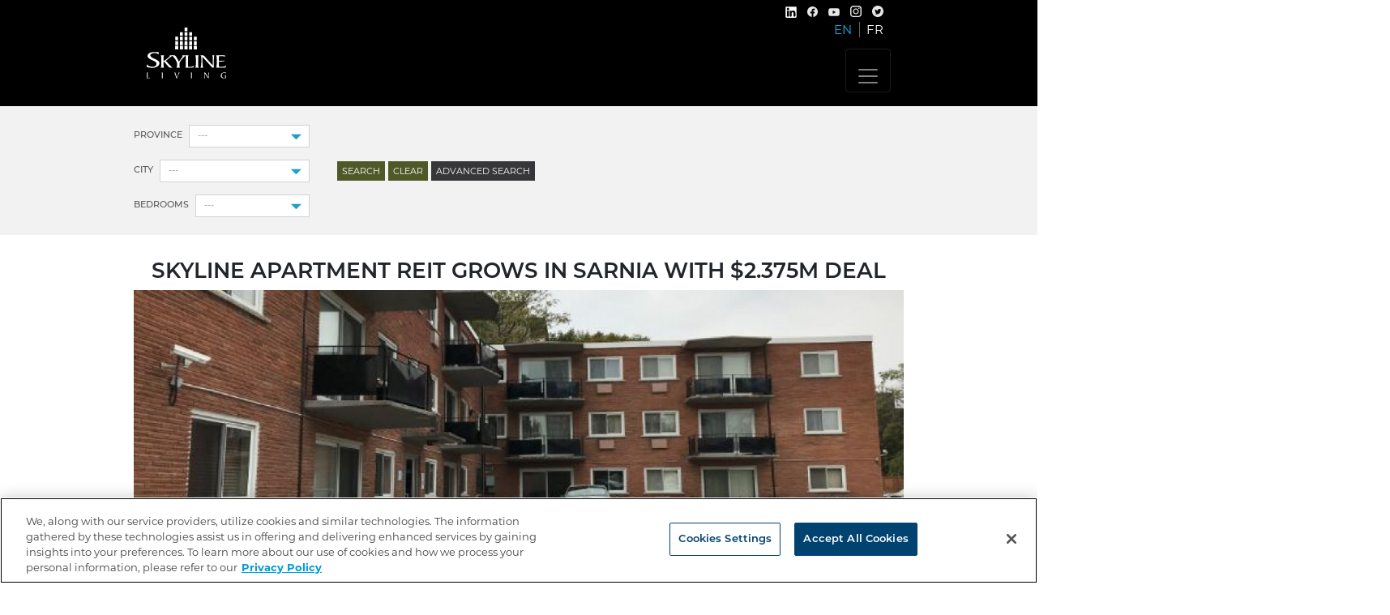

--- FILE ---
content_type: text/html; charset=utf-8
request_url: https://www.skylineliving.ca/en/about/news/skyline-apartment-reit-grows-in-sarnia-with-2-375m-deal/
body_size: 8880
content:
<!DOCTYPE html>
<html lang="en-CA">
<head>
<!--OneTrust Cookies Consent Notice start for skylineliving.ca-->
<script type="text/javascript" src="https://cdn.cookielaw.org/consent/0191be78-d1a7-7428-bb45-928215c091ed/OtAutoBlock.js" ></script>
<script src="https://cdn.cookielaw.org/scripttemplates/otSDKStub.js"  type="text/javascript" charset="UTF-8" data-domain-script="0191be78-d1a7-7428-bb45-928215c091ed" ></script>
<script type="text/javascript">
function OptanonWrapper() { }
</script> 
<!--OneTrust Cookies Consent Notice end for skylineliving.ca-->
	<!-- Google Tag Manager -->
	<script>(function(w,d,s,l,i){w[l]=w[l]||[];w[l].push({'gtm.start':
	new Date().getTime(),event:'gtm.js'});var f=d.getElementsByTagName(s)[0],
	j=d.createElement(s),dl=l!='dataLayer'?'&l='+l:'';j.async=true;j.src=
	'https://www.googletagmanager.com/gtm.js?id='+i+dl;f.parentNode.insertBefore(j,f);
	})(window,document,'script','dataLayer','GTM-TTJGSR');</script>
	<!-- End Google Tag Manager -->
	<base href="https://www.skylineliving.ca/"><!--[if lte IE 6]></base><![endif]-->
	<title>
		
			Skyline Apartment REIT Grows in Sarnia with $2.375M Deal
		
		| Skyline Living 
	</title>
	<meta charset="utf-8">
	<meta name="viewport" content="width=device-width, initial-scale=1.0, maximum-scale=3.0">
	<meta http-equiv="Content-Type" content="text/html; charset=utf-8">
	 
	
	
	
	<link rel="stylesheet" href="https://use.typekit.net/igi3whj.css">
	<link rel="shortcut icon" href="favicon.ico">
	
	<script src="https://kit.fontawesome.com/f392e36866.js" crossorigin="anonymous"></script>
	<!-- Hotjar Tracking Code for https://www.skylineliving.ca/ -->
	<script>
			(function(h,o,t,j,a,r){
		h.hj=h.hj||function(){(h.hj.q=h.hj.q||[]).push(arguments)};
		h._hjSettings={hjid:3929433,hjsv:6};
		a=o.getElementsByTagName('head')[0];
		r=o.createElement('script');r.async=1;
		r.src=t+h._hjSettings.hjid+j+h._hjSettings.hjsv;
		a.appendChild(r);
		})(window,document,'https://static.hotjar.com/c/hotjar-','.js?sv=');
	</script>
	<script type="text/javascript" src="https://platform-api.sharethis.com/js/sharethis.js#property=60217b25a1d79c001298942a&product=inline-share-buttons" async="async"></script>
	<script async defer crossorigin="anonymous" src="https://connect.facebook.net/en_US/sdk.js#xfbml=1&version=v10.0" nonce="YO9dJoVJ"></script>
	<script> let provinceCity = [["Colwood","Lake Country","Nanaimo","Parksville ","Vernon","West Kelowna"],["Winnipeg"],["Dieppe","Moncton"],["Bedford","Dartmouth","Halifax"],["Azilda","Belleville","Brantford","Cambridge","Chatham","Collingwood","Elmira","Fergus","Gravenhurst","Guelph","Hanover","Kingston","Leamington","Lindsay","Listowel","London","Midland","Mount Forest","New Hamburg","Niagara Falls","North Bay","Owen Sound","Paris","Peterborough","Port Elgin","Sarnia","Sault Ste Marie","St. Catharines","St. Thomas","Stratford","Tecumseh","Tillsonburg","Welland","Windsor","Woodstock"]]</script>
<link rel="stylesheet" type="text/css" href="/_resources/themes/skylineliving/dist/style.css?m=1718812714" />
<script async src="https://www.googletagmanager.com/gtag/js?id="></script>
<script type="text/javascript">//<![CDATA[
window.dataLayer=window.dataLayer||[];function gtag(){dataLayer.push(arguments);}gtag('js',new Date());gtag("config","");
//]]></script>
</head>
<body class="BlogPost" dir="ltr">

<!-- Google Tag Manager (noscript) -->
<noscript><iframe src="https://www.googletagmanager.com/ns.html?id=GTM-TTJGSR"
height="0" width="0" style="display:none;visibility:hidden"></iframe></noscript>
<!-- End Google Tag Manager (noscript) -->

	<header >
    <div class="site-header">
        <div class="container">
            <nav class="navbar navbar-expand-xl navbar-dark">
                <div class="navbar-brand">
                    <a class="navbar-brand__logo" href="https://www.skylineliving.ca/">
                        <img src="/_resources/themes/skylineliving/images/skyline-living_logo.svg?m=1678121028" alt="Skyline Living" />
                    </a>
                </div>
                <button class="navbar-toggler" type="button" data-toggle="collapse" data-target="#navbarSupportedContent" aria-controls="navbarSupportedContent" aria-expanded="false" aria-label="Toggle navigation">
                    <span class="navbar-toggler-icon"></span>
                </button>

                <ul id="    " class="navbar-socials-lang">
                    <!--
                        -->
                            <li class="social-item">
                                <a class="social-link" href="https://www.linkedin.com/showcase/skyline-living/" target="_blank"><img class="linkedin d-inline-block align-bottom" src="/_resources/themes/skylineliving/images/svg/linkedin-icon.svg?m=1678121028" alt="
                                Linkedin icon"/></a>
                            </li>
                            <li class="social-item">
                             <a class="social-link" href="https://www.facebook.com/skylinelivingapts/" target="_blank"><img class="facebook" src="/_resources/themes/skylineliving/images/svg/facebook-icon_new.svg?m=1678121028" alt="Facebook icon" /></a>
                             </li>
                            <li class="social-item">
                                <a class="social-link" href="https://www.youtube.com/user/SkylineManagementInc" target="_blank"><img class="linkedin d-inline-block align-bottom" src="/_resources/themes/skylineliving/images/svg/youtube-icon.svg?m=1678121028" alt="Youtube icon"/></a>
                            </li>
                            <li class="social-item">
                            <a class="social-link" href="https://www.instagram.com/skyline__living/" target="_blank"><img class="instagram" src="/_resources/themes/skylineliving/images/svg/instagram-icon_new.svg?m=1678121028" alt="Instagram icon"/></a>
                        </li><!--
                        -->
                            <li class="social-item">
                                 <a class="social-link" href="https://twitter.com/Skyline_Living" target="_blank"><img class="twitter" src="/_resources/themes/skylineliving/images/svg/twitter-icon.svg?m=1678307258" alt="Twitter icon" /></a>
                             </li>
                             
                       <li class="">
                            
                           <!--

                    --><!--
                        -->
                    
                    
                        <li class="lang-item current lang-first">
                            <a href="/en/about/news/skyline-apartment-reit-grows-in-sarnia-with-2-375m-deal/" rel="alternate" hreflang="en-ca">EN</a>
                        </li>
                    
                        <li class="lang-item link">
                            <a href="/fr/" rel="alternate" hreflang="fr-ca">FR</a>
                        </li>
                     
                </ul>

                <div class="collapse navbar-collapse" id="navbarSupportedContent">
    <a class="skip-main" href="/en/about/news/skyline-apartment-reit-grows-in-sarnia-with-2-375m-deal/#main">Skip to main content</a>
    
        
            <ul class="navbar-nav ml-auto">
                
                    <li class="nav-item">
                        
                            <a class="nav-link link" href="/en/" title="Home">Home</a>
                        
                    </li>
                
                    <li class="nav-item dropdown">
                        
                            <a class="nav-link link dropdown-toggle" href="/en/apartments/" data-toggle="dropdown">Apartments</a>
                            <ul class="dropdown-menu">
                                          
                                    <li><a class="dropdown-item link d-xl-none" href="/en/apartments/" title="Where would you like to live? ">Apartments</a></li>                    
                                         
                                
                                    <li><a class="dropdown-item" href="/en/apartments/?bed=&amp;bath=" title="Search Apartments">Search Apartments</a></li>
                                    
                                        
                                            <li><a class="dropdown-item" href="/en/apartments/british-columbia" title="British Columbia">British Columbia</a></li>
                                        
                                            <li><a class="dropdown-item" href="/en/apartments/manitoba" title="Manitoba">Manitoba</a></li>
                                        
                                            <li><a class="dropdown-item" href="/en/apartments/new-brunswick" title="New Brunswick">New Brunswick</a></li>
                                        
                                            <li><a class="dropdown-item" href="/en/apartments/nova-scotia" title="Nova Scotia">Nova Scotia</a></li>
                                        
                                            <li><a class="dropdown-item" href="/en/apartments/ontario" title="Ontario">Ontario</a></li>
                                          
                                    
                                
                                
                                    <li><a class="dropdown-item link" href="/en/apartments/rental-process/" title="Rental Process">Rental Process</a></li>                              
                                
                                    <li><a class="dropdown-item link" href="/en/apartments/rental-process-faq/" title="Rental Process FAQ">Rental Process FAQ</a></li>                              
                                                                                   
                            </ul>
                        
                    </li>
                
                    <li class="nav-item dropdown">
                        
                            <a class="nav-link link dropdown-toggle" href="/en/residents/" data-toggle="dropdown">Residents</a>
                            <ul class="dropdown-menu">
                                          
                                    <li><a class="dropdown-item link d-xl-none" href="/en/residents/" title="Residents">Residents</a></li>                    
                                         
                                
                                
                                    <li><a class="dropdown-item link" href="/en/residents/referral-program/" title="Referral Program">Referral Program</a></li>                              
                                
                                    <li><a class="dropdown-item link" href="/en/residents/rise-program/" title="RISE Program">RISE Program</a></li>                              
                                
                                    <li><a class="dropdown-item link" href="/en/residents/residents-faq/" title="Residents’ FAQ">Residents’ FAQ</a></li>                              
                                
                                    <li><a class="dropdown-item link" href="/en/residents/tenant-handbook/" title="Tenant Handbook">Tenant Handbook</a></li>                              
                                
                                    <li><a class="dropdown-item link" href="/en/residents/events/" title="Events">Events</a></li>                              
                                
                                    <li><a class="dropdown-item link" href="/en/residents/resident-appreciation-draw/" title="Resident Appreciation Draw">Resident Appreciation Draw</a></li>                              
                                
                                    <li><a class="dropdown-item link" href="/en/residents/above-the-guideline-rent-increase-faq/" title="Above the Guideline Rent Increase FAQ">Above the Guideline Rent Increase FAQ</a></li>                              
                                                                                   
                            </ul>
                        
                    </li>
                
                    <li class="nav-item dropdown">
                        
                            <a class="nav-link section dropdown-toggle" href="/en/about/" data-toggle="dropdown">About</a>
                            <ul class="dropdown-menu">
                                          
                                    <li><a class="dropdown-item section d-xl-none" href="/en/about/" title="About">About</a></li>                    
                                         
                                
                                
                                    <li><a class="dropdown-item link" href="/en/about/our-story/" title="Our Story">Our Story</a></li>                              
                                
                                    <li><a class="dropdown-item link" href="/en/about/management-team/" title="Management Team">Management Team</a></li>                              
                                
                                    <li><a class="dropdown-item link" href="/en/about/media/" title="Media">Media</a></li>                              
                                
                                    <li><a class="dropdown-item link" href="/en/about/sustainability/" title="Sustainability">Sustainability</a></li>                              
                                
                                    <li><a class="dropdown-item link" href="/en/about/testimonials/" title="Testimonials">Testimonials</a></li>                              
                                
                                    <li><a class="dropdown-item section" href="/en/about/news/" title="Skyline Living in the News">Skyline Living in the News</a></li>                              
                                
                                    <li><a class="dropdown-item link" href="/en/about/community-initiatives/" title="Community Initiatives">Community Initiatives</a></li>                              
                                
                                    <li><a class="dropdown-item link" href="/en/about/social-media/" title="Social Media">Social Media</a></li>                              
                                                                                   
                            </ul>
                        
                    </li>
                
                    <li class="nav-item">
                        
                            <a class="nav-link link" href="/en/contact/" title="Contact">Contact</a>
                        
                    </li>
                
                    <li class="nav-item">
                        
                            <a class="nav-link link" href="https://www.skylinegroupofcompanies.ca/careers/" title="Careers" target="_blank">Careers</a>
                        
                    </li>
                
                    <li class="nav-item">
                        
                            <a class="nav-link link" href="/en/blog/" title="Living Well Blog">Blog</a>
                        
                    </li>
                
            </ul>
        
    
</div>

            </nav>
        </div>
    </div>
    
        <div class="search-bar">
    <div class="container">
        <span class="search-bar__advance-search">Advanced Search</span>
        
<form id="Form_SearchForm" action="https://www.skylineliving.ca/en/apartments/" method="get" enctype="application/x-www-form-urlencoded" class="form-inline">

	
	<p id="Form_SearchForm_error" class="message " style="display: none"></p>
	

	<fieldset>
		
		
			<input type="hidden" name="Locale" value="en_CA" class="hidden" id="Form_SearchForm_Locale" />
		
			<div id="Form_SearchForm_province_Holder" class="field dropdown">
	<label class="left" for="Form_SearchForm_province">Province</label>
	<div class="middleColumn">
		<select name="province" class="form-control" id="Form_SearchForm_province">

	<option value=""
		 selected="selected"
		
		>---
	</option>

	<option value="2"
		
		
		>British Columbia
	</option>

	<option value="7"
		
		
		>Manitoba
	</option>

	<option value="5"
		
		
		>New Brunswick
	</option>

	<option value="6"
		
		
		>Nova Scotia
	</option>

	<option value="3"
		
		
		>Ontario
	</option>

</select>
	</div>
	
	
	
</div>

		
			<div id="Form_SearchForm_city_Holder" class="field dropdown">
	<label class="left" for="Form_SearchForm_city">City</label>
	<div class="middleColumn">
		<select name="city" class="form-control" id="Form_SearchForm_city">

	<option value=""
		 selected="selected"
		
		>---
	</option>

	<option value="12"
		
		
		>Azilda
	</option>

	<option value="69"
		
		
		>Bedford
	</option>

	<option value="13"
		
		
		>Belleville
	</option>

	<option value="14"
		
		
		>Brantford
	</option>

	<option value="15"
		
		
		>Cambridge
	</option>

	<option value="16"
		
		
		>Chatham
	</option>

	<option value="17"
		
		
		>Collingwood
	</option>

	<option value="72"
		
		
		>Colwood
	</option>

	<option value="57"
		
		
		>Dartmouth
	</option>

	<option value="55"
		
		
		>Dieppe
	</option>

	<option value="19"
		
		
		>Elmira
	</option>

	<option value="20"
		
		
		>Fergus
	</option>

	<option value="68"
		
		
		>Gravenhurst
	</option>

	<option value="21"
		
		
		>Guelph
	</option>

	<option value="58"
		
		
		>Halifax
	</option>

	<option value="23"
		
		
		>Hanover
	</option>

	<option value="24"
		
		
		>Kingston
	</option>

	<option value="6"
		
		
		>Lake Country
	</option>

	<option value="25"
		
		
		>Leamington
	</option>

	<option value="70"
		
		
		>Lindsay
	</option>

	<option value="67"
		
		
		>Listowel
	</option>

	<option value="26"
		
		
		>London
	</option>

	<option value="27"
		
		
		>Midland
	</option>

	<option value="56"
		
		
		>Moncton
	</option>

	<option value="28"
		
		
		>Mount Forest
	</option>

	<option value="8"
		
		
		>Nanaimo
	</option>

	<option value="29"
		
		
		>New Hamburg
	</option>

	<option value="30"
		
		
		>Niagara Falls
	</option>

	<option value="31"
		
		
		>North Bay
	</option>

	<option value="32"
		
		
		>Owen Sound
	</option>

	<option value="33"
		
		
		>Paris
	</option>

	<option value="71"
		
		
		>Parksville 
	</option>

	<option value="34"
		
		
		>Peterborough
	</option>

	<option value="35"
		
		
		>Port Elgin
	</option>

	<option value="36"
		
		
		>Sarnia
	</option>

	<option value="37"
		
		
		>Sault Ste Marie
	</option>

	<option value="39"
		
		
		>St. Catharines
	</option>

	<option value="40"
		
		
		>St. Thomas
	</option>

	<option value="41"
		
		
		>Stratford
	</option>

	<option value="44"
		
		
		>Tecumseh
	</option>

	<option value="47"
		
		
		>Tillsonburg
	</option>

	<option value="10"
		
		
		>Vernon
	</option>

	<option value="49"
		
		
		>Welland
	</option>

	<option value="11"
		
		
		>West Kelowna
	</option>

	<option value="50"
		
		
		>Windsor
	</option>

	<option value="59"
		
		
		>Winnipeg
	</option>

	<option value="51"
		
		
		>Woodstock
	</option>

</select>
	</div>
	
	
	
</div>

		
			<div id="Form_SearchForm_bed_Holder" class="field dropdown">
	<label class="left" for="Form_SearchForm_bed">Bedrooms</label>
	<div class="middleColumn">
		<select name="bed" class="form-control" id="Form_SearchForm_bed">

	<option value=""
		 selected="selected"
		
		>---
	</option>

	<option value="Bach"
		
		
		>Bachelor
	</option>

	<option value="1"
		
		
		>1
	</option>

	<option value="2"
		
		
		>2
	</option>

	<option value="3"
		
		
		>3
	</option>

	<option value="4"
		
		
		>4
	</option>

</select>
	</div>
	
	
	
</div>

		
			<div id="Form_SearchForm_bath_Holder" class="field dropdown">
	<label class="left" for="Form_SearchForm_bath">Bathrooms</label>
	<div class="middleColumn">
		<select name="bath" class="form-control" id="Form_SearchForm_bath">

	<option value=""
		 selected="selected"
		
		>---
	</option>

	<option value="1"
		
		
		>1
	</option>

	<option value="2"
		
		
		>2
	</option>

	<option value="3"
		
		
		>3
	</option>

	<option value="4"
		
		
		>4
	</option>

</select>
	</div>
	
	
	
</div>

		
			<div id="Form_SearchForm_min_Holder" class="field currency text">
	<label class="left" for="Form_SearchForm_min">Price Range</label>
	<div class="middleColumn">
		<input type="text" name="min" value="$0.00" class="form-control" id="Form_SearchForm_min" />
	</div>
	
	
	
</div>

		
			<div id="Form_SearchForm_max_Holder" class="field currency text">
	<label class="left" for="Form_SearchForm_max">To</label>
	<div class="middleColumn">
		<input type="text" name="max" value="$0.00" class="form-control" id="Form_SearchForm_max" />
	</div>
	
	
	
</div>

		
			<div id="Form_SearchForm_amenities_Holder" class="field optionset checkboxset">
	<label class="left" for="Form_SearchForm_amenities">Amenities</label>
	<div class="middleColumn">
		<ul id="Form_SearchForm_amenities" class="optionset checkboxset" >
	
		
			<li class="odd val1">
				<input id="Form_SearchForm_amenities_1" class="checkbox" name="amenities[1]" type="checkbox" value="1" />
				<label for="Form_SearchForm_amenities_1">Dishwasher available</label>
			</li> 
		
			<li class="even val2">
				<input id="Form_SearchForm_amenities_2" class="checkbox" name="amenities[2]" type="checkbox" value="2" />
				<label for="Form_SearchForm_amenities_2">Elevators</label>
			</li> 
		
			<li class="odd val3">
				<input id="Form_SearchForm_amenities_3" class="checkbox" name="amenities[3]" type="checkbox" value="3" />
				<label for="Form_SearchForm_amenities_3">Fitness room</label>
			</li> 
		
			<li class="even val6">
				<input id="Form_SearchForm_amenities_6" class="checkbox" name="amenities[6]" type="checkbox" value="6" />
				<label for="Form_SearchForm_amenities_6">Washer in suite</label>
			</li> 
		
			<li class="odd val17">
				<input id="Form_SearchForm_amenities_17" class="checkbox" name="amenities[17]" type="checkbox" value="17" />
				<label for="Form_SearchForm_amenities_17">Social room</label>
			</li> 
		
			<li class="even val28">
				<input id="Form_SearchForm_amenities_28" class="checkbox" name="amenities[28]" type="checkbox" value="28" />
				<label for="Form_SearchForm_amenities_28">Outdoor parking</label>
			</li> 
		
			<li class="odd val31">
				<input id="Form_SearchForm_amenities_31" class="checkbox" name="amenities[31]" type="checkbox" value="31" />
				<label for="Form_SearchForm_amenities_31">Wheelchair access</label>
			</li> 
		
			<li class="even val35">
				<input id="Form_SearchForm_amenities_35" class="checkbox" name="amenities[35]" type="checkbox" value="35" />
				<label for="Form_SearchForm_amenities_35">In-suite storage</label>
			</li> 
		
			<li class="odd val37">
				<input id="Form_SearchForm_amenities_37" class="checkbox" name="amenities[37]" type="checkbox" value="37" />
				<label for="Form_SearchForm_amenities_37">Stove</label>
			</li> 
		
			<li class="even val39">
				<input id="Form_SearchForm_amenities_39" class="checkbox" name="amenities[39]" type="checkbox" value="39" />
				<label for="Form_SearchForm_amenities_39">Air conditioner</label>
			</li> 
		
			<li class="odd val41">
				<input id="Form_SearchForm_amenities_41" class="checkbox" name="amenities[41]" type="checkbox" value="41" />
				<label for="Form_SearchForm_amenities_41">Individual thermostats</label>
			</li> 
		
			<li class="even val43">
				<input id="Form_SearchForm_amenities_43" class="checkbox" name="amenities[43]" type="checkbox" value="43" />
				<label for="Form_SearchForm_amenities_43">Balconies</label>
			</li> 
		
			<li class="odd val45">
				<input id="Form_SearchForm_amenities_45" class="checkbox" name="amenities[45]" type="checkbox" value="45" />
				<label for="Form_SearchForm_amenities_45">Laundry facilities</label>
			</li> 
		
			<li class="even val46">
				<input id="Form_SearchForm_amenities_46" class="checkbox" name="amenities[46]" type="checkbox" value="46" />
				<label for="Form_SearchForm_amenities_46">24/7 emergency service</label>
			</li> 
		
			<li class="odd val48">
				<input id="Form_SearchForm_amenities_48" class="checkbox" name="amenities[48]" type="checkbox" value="48" />
				<label for="Form_SearchForm_amenities_48">Small pet-friendly</label>
			</li> 
		
			<li class="even val50">
				<input id="Form_SearchForm_amenities_50" class="checkbox" name="amenities[50]" type="checkbox" value="50" />
				<label for="Form_SearchForm_amenities_50">Microwave</label>
			</li> 
		
			<li class="odd val51">
				<input id="Form_SearchForm_amenities_51" class="checkbox" name="amenities[51]" type="checkbox" value="51" />
				<label for="Form_SearchForm_amenities_51">No smoking allowed</label>
			</li> 
		
			<li class="even val52">
				<input id="Form_SearchForm_amenities_52" class="checkbox" name="amenities[52]" type="checkbox" value="52" />
				<label for="Form_SearchForm_amenities_52">Fridge</label>
			</li> 
		
			<li class="odd val100">
				<input id="Form_SearchForm_amenities_100" class="checkbox" name="amenities[100]" type="checkbox" value="100" />
				<label for="Form_SearchForm_amenities_100">Storage lockers</label>
			</li> 
		
			<li class="even val110">
				<input id="Form_SearchForm_amenities_110" class="checkbox" name="amenities[110]" type="checkbox" value="110" />
				<label for="Form_SearchForm_amenities_110">Dryer in suite</label>
			</li> 
		
	
</ul>
	</div>
	
	
	
</div>

		
			<div id="Form_SearchForm_loc_Holder" class="field optionset checkboxset">
	<label class="left" for="Form_SearchForm_loc">Location</label>
	<div class="middleColumn">
		<ul id="Form_SearchForm_loc" class="optionset checkboxset" >
	
		
			<li class="odd val32">
				<input id="Form_SearchForm_loc_32" class="checkbox" name="loc[32]" type="checkbox" value="32" />
				<label for="Form_SearchForm_loc_32">Close to Grocery Stores</label>
			</li> 
		
			<li class="even val33">
				<input id="Form_SearchForm_loc_33" class="checkbox" name="loc[33]" type="checkbox" value="33" />
				<label for="Form_SearchForm_loc_33">Close to Shopping</label>
			</li> 
		
			<li class="odd val34">
				<input id="Form_SearchForm_loc_34" class="checkbox" name="loc[34]" type="checkbox" value="34" />
				<label for="Form_SearchForm_loc_34">Close to Restaurants </label>
			</li> 
		
			<li class="even val35">
				<input id="Form_SearchForm_loc_35" class="checkbox" name="loc[35]" type="checkbox" value="35" />
				<label for="Form_SearchForm_loc_35">Close to Transit</label>
			</li> 
		
			<li class="odd val36">
				<input id="Form_SearchForm_loc_36" class="checkbox" name="loc[36]" type="checkbox" value="36" />
				<label for="Form_SearchForm_loc_36">Close to Schools (Elementary/Secondary)</label>
			</li> 
		
			<li class="even val37">
				<input id="Form_SearchForm_loc_37" class="checkbox" name="loc[37]" type="checkbox" value="37" />
				<label for="Form_SearchForm_loc_37">Close to Hospitals</label>
			</li> 
		
			<li class="odd val38">
				<input id="Form_SearchForm_loc_38" class="checkbox" name="loc[38]" type="checkbox" value="38" />
				<label for="Form_SearchForm_loc_38">Close to Parks &amp; Trails</label>
			</li> 
		
			<li class="even val39">
				<input id="Form_SearchForm_loc_39" class="checkbox" name="loc[39]" type="checkbox" value="39" />
				<label for="Form_SearchForm_loc_39">Close to Universities and Colleges </label>
			</li> 
		
	
</ul>
	</div>
	
	
	
</div>

		
			<div id="Form_SearchForm_feat_Holder" class="field optionset checkboxset">
	<label class="left" for="Form_SearchForm_feat">Feature</label>
	<div class="middleColumn">
		<ul id="Form_SearchForm_feat" class="optionset checkboxset" >
	
		
			<li class="odd val82">
				<input id="Form_SearchForm_feat_82" class="checkbox" name="feat[82]" type="checkbox" value="82" />
				<label for="Form_SearchForm_feat_82">Smoke-free Building</label>
			</li> 
		
			<li class="even val83">
				<input id="Form_SearchForm_feat_83" class="checkbox" name="feat[83]" type="checkbox" value="83" />
				<label for="Form_SearchForm_feat_83">Pet-friendly</label>
			</li> 
		
			<li class="odd val84">
				<input id="Form_SearchForm_feat_84" class="checkbox" name="feat[84]" type="checkbox" value="84" />
				<label for="Form_SearchForm_feat_84">EV Charging Station(s)</label>
			</li> 
		
			<li class="even val85">
				<input id="Form_SearchForm_feat_85" class="checkbox" name="feat[85]" type="checkbox" value="85" />
				<label for="Form_SearchForm_feat_85">Underground Parking</label>
			</li> 
		
			<li class="odd val86">
				<input id="Form_SearchForm_feat_86" class="checkbox" name="feat[86]" type="checkbox" value="86" />
				<label for="Form_SearchForm_feat_86">Storage Lockers </label>
			</li> 
		
			<li class="even val87">
				<input id="Form_SearchForm_feat_87" class="checkbox" name="feat[87]" type="checkbox" value="87" />
				<label for="Form_SearchForm_feat_87">Community Garden</label>
			</li> 
		
			<li class="odd val88">
				<input id="Form_SearchForm_feat_88" class="checkbox" name="feat[88]" type="checkbox" value="88" />
				<label for="Form_SearchForm_feat_88">Courtyard</label>
			</li> 
		
			<li class="even val89">
				<input id="Form_SearchForm_feat_89" class="checkbox" name="feat[89]" type="checkbox" value="89" />
				<label for="Form_SearchForm_feat_89">Solar Panel(s)</label>
			</li> 
		
			<li class="odd val90">
				<input id="Form_SearchForm_feat_90" class="checkbox" name="feat[90]" type="checkbox" value="90" />
				<label for="Form_SearchForm_feat_90">Pool</label>
			</li> 
		
	
</ul>
	</div>
	
	
	
</div>

		
		<div class="clear"><!-- --></div>
	</fieldset>

	
	<div class="btn-toolbar">
		
			<button type="submit" name="action_search" value="Search" class="action" id="Form_SearchForm_action_search">
		<span>Search</span>
	</button>
		
			<button type="submit" name="action_clear" value="Clear" class="action" id="Form_SearchForm_action_clear">
		<span>Clear</span>
	</button>
		
			<button type="submit" name="action_advanceSearchToggle" value="Advanced Search" class="action" id="Form_SearchForm_action_advanceSearchToggle" data-close="Close">
		<span>Advanced Search</span>
	</button>
		
	</div>
	

</form>


    </div>
</div>
    

	
    

</header>


	<div class="typography" id="main">
		<div class="container">
	<div class="blog-entry content-container">
		<article>
			<h1 class="blog__title text-center">Skyline Apartment REIT Grows in Sarnia with $2.375M Deal</h1>

			
				<p class="post-image text-center">
					<img class="img-fluid" src="/assets/blog-images/apart__ScaleWidthWzEyOTBd.JPG" alt="Featured image"/>
				</p>
			

			<p class="blog-post-meta text-center">
    <a href="/en/about/news/archive/2018/12/13">
        
            
        
    </a>

    

    
        Posted in
        
            <a href="/en/about/news/category/press-release" title="Press Release">Press Release</a>, 
        
            <a href="/en/about/news/category/skyline-apartment-reit" title="Skyline Apartment REIT">Skyline Apartment REIT</a>;
        
    
</p>


			<div class="content group"><p>On December 11, 2018, Skyline Apartment REIT, a privately-owned and managed portfolio of multi-residential properties across Canada, finalized a deal to purchase a 32-unit, multi-residential property for $2.375M. The purchase of 396 Exmouth Street is the 13th for Skyline Living’s Sarnia, ON portfolio.</p><p>“With our focus in secondary and tertiary markets, we have had great success in the city of Sarnia,” comments Matthew Organ, President of Skyline Apartment REIT. “We look forward to growing in the community and continuing to provide the residents of Sarnia the trusted quality of housing that we have been known for.”</p><p>Created in 2006, Skyline Apartment REIT is fully-managed and operated by the Skyline Group of Companies, a Guelph, ON-based real estate acquisitions, management, and investment firm.</p><p>The professionally managed building features 1 and 2-bedroom suites with a mature tenant base and is within walking distance to many shops, public transit stops, and the hospital. As part of Skyline Living’s commitment to the community, the Resident Manager of this portfolio will coordinate regular social events and charitable activities to help the residents of the building be active members of the Sarnia community. Together we will build and support vibrant communities!</p><div>
<p>Post-acquisition, the Skyline Apartment REIT comprises 190 properties in 52 communities across 7 provinces – ON, SK, NB, QC, AB, BC, NS – with 16,568 units and 650,601 square feet of commercial space.</p>
<p><a><img src="assets/blog-images/Photo-2018-10-26-9-36-21-AM3.jpg" alt="Photo 2018 10 26 9 36 21 AM3" width="600" height="450" title="" class="leftAlone" mce_advimageresize_id="Form_ItemEditForm_Content_mce_6"></a></p>
<hr><p></p>
</div><p><b>About Skyline Living</b></p><p>Skyline Living, based in Guelph, is a division of the Skyline Group of Companies, a national real estate investment and property management organization. Skyline Living is committed to providing best in class apartments, environmental leadership, and community support. Our goal is to improve the lives of our residents, our employees, and the neighbourhoods in which they live.</p><p>To learn more about the Skyline Group of Companies and Skyline Living, please visit our website at <a href="http://www.skylineliving.ca/" class="ss-broken">www.skylineliving.ca</a>.</p><p>&nbsp;</p><p><b>For media inquiries, please contact:</b></p><p>Matthew Organ, President, Skyline Apartment</p><p>5 Douglas Street, Suite 301</p><p>Guelph, ON N1H 2S8</p><p>519.826.0439 x235</p><p>&nbsp;</p><p><b>For rental inquiries, please visit:</b></p><p><a href="http://www.skylineliving.ca/" class="ss-broken">www.SkylineLiving.ca</a><b></b></p></div>
			
		</article>
	</div>
</div>

	</div>


	
		
			
    <div class="footer-columns">
        <div class="container">
            
                <div class="footer-columns_title-holder">
                    
                        <h2 class="footer-columns__title text-center text-uppercase">Learn more about</h2>
                    
                    
                        <span class="footer-columns__subtitle text-center text-uppercase">The Skyline Living experience</span>
                     
                </div>
             
            
                <div class="row justify-content-center footer-columns__columns">
                    
                        <div class="col-lg-3 footer-columns__column-item has-image">
                            
                                <div class="footer-columns__column-image text-center">
                                    <img src="/assets/Uploads/available-apartments.png" alt="available apartments" />

                                </div>
                            
                            <span class="footer-columns__column-title text-center">Ready to explore available apartments in your area?</span>
                            <div class="footer-columns__column-content">
                                <p class="text-center"><span style="color: #363636;">Use our quick and easy search to find your next home!</span></p>
                            </div>
                            
                                <div class="footer-columns-cta justify-content-center">
                                    <a href="/en/apartments/" class="cta-button blue">Search now</a>
                                </div>
                            
                        </div>
                    
                        <div class="col-lg-3 footer-columns__column-item has-image">
                            
                                <div class="footer-columns__column-image text-center">
                                    <img src="/assets/Uploads/tenants-think.png" alt="tenants think" />

                                </div>
                            
                            <span class="footer-columns__column-title text-center">You’ve got questions? We’ve got answers!</span>
                            <div class="footer-columns__column-content">
                                <p class="text-center"><span style="color: #363636;">Our quick reference Resident's FAQ may have the answers you’re looking for.</span></p>
                            </div>
                            
                                <div class="footer-columns-cta justify-content-center">
                                    <a href="/en/residents/residents-faq/" class="cta-button green">Find out</a>
                                </div>
                            
                        </div>
                    
                        <div class="col-lg-3 footer-columns__column-item has-image">
                            
                                <div class="footer-columns__column-image text-center">
                                    <img src="/assets/Uploads/blog.png" alt="blog" />

                                </div>
                            
                            <span class="footer-columns__column-title text-center">Check out our blog for great tips for renters</span>
                            <div class="footer-columns__column-content">
                                <p class="text-center"><span style="color: #363636;">Learn more about using virtual tours, using our apartment search, and...</span></p>
                            </div>
                            
                                <div class="footer-columns-cta justify-content-center">
                                    <a href="/en/blog/" class="cta-button grey">Read more</a>
                                </div>
                            
                        </div>
                    
                </div>
            
        </div>
    </div>

		
	

	<footer>
    <div class="container">
        <div class="row">
            <div class="col-md-12 footer-links-holder">
                
                    
                        <ul class="footer-links-holder__links text-center">
                            
                                <li class="footer-links-holder__link">
                                    
                                        <a href="/en/privacy-policy/">Privacy</a>
                                    
                                </li>
                            
                                <li class="footer-links-holder__link">
                                    
                                        <a href="/en/human-rights-policy/">Human Rights Policy</a>
                                    
                                </li>
                            
                                <li class="footer-links-holder__link">
                                    
                                        <a href="/en/accessible-customer-service-policy/">Accessible Customer Service Policy</a>
                                    
                                </li>
                            
                                <li class="footer-links-holder__link">
                                    
                                        <a href="sitemap.xml">Site Map</a>
                                    
                                </li>
                            
                                <li class="footer-links-holder__link">
                                    
                                        <a href="https://www.skylinegroupofcompanies.ca/careers/" target="_blank">Careers</a>
                                    
                                </li>
                            
                                <li class="footer-links-holder__link">
                                    
                                        <a href="https://www.skylinegroupofcompanies.ca/" target="_blank">Skyline Group of Companies</a>
                                    
                                </li>
                            
                                <li class="footer-links-holder__link">
                                    
                                        <a href="/en/multi-year-accessibility-plan/">Multi-Year Accessibility Plan</a>
                                    
                                </li>
                            
                                <li class="footer-links-holder__link">
                                    
                                        <a href="https://letsbuildontario.ca/" target="_blank">Let&#039;s Build Ontario</a>
                                    
                                </li>
                            
                        </ul>
                    
                
            </div>
        </div>
        <div class="row">
            <div class="col-md-12 copyright-holder text-center">
                <p class="copyright">
                    Copyright &copy; 2026 Skyline Group of Companies
                </p>
            </div>
        </div>
    </div>
</footer>

	<div class="internet-explorer-alert alert alert-danger alert-dismissible fade show d-none" role="alert">
		Internet Explorer 11 is no longer supported. For the most reliable experience, it is recommended that you use another browser such as Firefox, Chrome, or Edge.
		<button type="button" class="close" data-dismiss="alert" aria-label="Close">
			<span aria-hidden="true">&times;</span>
		</button>
	</div>

	
<script type="application/javascript" src="/_resources/themes/skylineliving/dist/app.bundle.js?m=1678121028"></script>
<script type="application/javascript">//<![CDATA[
(function(){function _guaLt(e){if(!ga.hasOwnProperty("loaded")||1!=ga.loaded||(e.which!=1&&e.which!=2)){return;}var el=e.srcElement||e.target;while(el&&(typeof el.tagName=="undefined"||el.tagName.toLowerCase()!="a"||!el.href)){el=el.parentNode;}if(el&&el.href){var dl=document.location;var l=dl.pathname+dl.search;var h=el.href;var a=h;var c=!1;var t=(el.target&&!el.target.match(/^_(self|parent|top)$/i))?el.target:!1;if(e.ctrlKey||e.shiftKey||e.metaKey||e.which==2){t="_blank";}if(h.match(/^tel\:/i)){c="Phone Links";a=h.replace(/D/g,"");t=1;}else if(h.match(/^mailto\:/i)){c="Email Links";a=h.slice(7);t=1;}else if(h.indexOf(location.host)==-1&&!h.match(/^javascript\:/i)){c="Outgoing Links";}else if(h.match(/\/assets\//)&&!h.match(/\.(jpe?g|bmp|png|gif|tiff?)$/i)){c="Downloads";a=h.match(/\/assets\/(.*)/)[1];}if(c){if(t){gtag("event",a,{"event_category":c,"event_label":l});} else {e.preventDefault?e.preventDefault():e.returnValue=!1;var hbrun=false;var hb=function(){if(hbrun)return;hbrun=true;window.location.href=h;};gtag("event",a,{"event_category":c,"event_label":l,"event_callback":hb});setTimeout(hb,1000);}}}}var _w=window;var _gaLtEvt=("ontouchstart" in _w)?"click":"mousedown";_w.addEventListener?_w.addEventListener("load",function(){document.body.addEventListener(_gaLtEvt,_guaLt,!1)},!1):_w.attachEvent&&_w.attachEvent("onload",function(){document.body.attachEvent("on"+_gaLtEvt,_guaLt)});})(window);
//]]></script>
</body>
</html>


--- FILE ---
content_type: image/svg+xml
request_url: https://www.skylineliving.ca/_resources/themes/skylineliving/images/svg/facebook-icon_new.svg?m=1678121028
body_size: 140
content:
<?xml version="1.0" encoding="utf-8"?>
<!-- Generator: Adobe Illustrator 26.3.1, SVG Export Plug-In . SVG Version: 6.00 Build 0)  -->
<svg version="1.1" id="Layer_1" xmlns="http://www.w3.org/2000/svg" xmlns:xlink="http://www.w3.org/1999/xlink" x="0px" y="0px"
	 viewBox="0 0 13 13" style="enable-background:new 0 0 13 13;" xml:space="preserve">
<style type="text/css">
	.st0{fill:#E6E7E8;}
</style>
<g>
	<path class="st0" d="M13,6.5C13,2.9,10.1,0,6.5,0S0,2.9,0,6.5c0,3.2,2.4,5.9,5.5,6.4V8.4H3.8V6.5h1.7V5.1c0-1.6,1-2.5,2.5-2.5
		c0.7,0,1.5,0.1,1.5,0.1v1.6H8.6c-0.8,0-1.1,0.5-1.1,1v1.2h1.8L9,8.4H7.5V13C10.6,12.5,13,9.8,13,6.5z"/>
</g>
</svg>


--- FILE ---
content_type: image/svg+xml
request_url: https://www.skylineliving.ca/_resources/themes/skylineliving/images/svg/linkedin-icon.svg?m=1678121028
body_size: 807
content:
<?xml version="1.0" encoding="utf-8"?>
<!-- Generator: Adobe Illustrator 25.2.3, SVG Export Plug-In . SVG Version: 6.00 Build 0)  -->
<svg version="1.1" id="Layer_1" xmlns="http://www.w3.org/2000/svg" xmlns:xlink="http://www.w3.org/1999/xlink" x="0px" y="0px"
	 viewBox="0 0 432 432" style="enable-background:new 0 0 432 432;" xml:space="preserve">
<style type="text/css">
	.st0{fill:#FFFFFF;}
</style>
<g>
	<path class="st0" d="M4.21,216.75c0-57.04-0.05-114.08,0.03-171.13C4.26,29.23,11.08,16.62,26.02,9c5.58-2.84,11.63-3.93,17.8-3.93
		C158.6,5.03,273.38,5,388.15,5.07c18.64,0.01,32.91,10.89,37.96,28.71c1.03,3.62,1.44,7.53,1.44,11.3
		c0.07,114.43,0.08,228.86,0.04,343.29c-0.01,19.1-10.72,33.48-28.81,38.59c-3.62,1.02-7.53,1.42-11.31,1.42
		c-114.43,0.07-228.86,0.08-343.29,0.04c-19.06-0.01-33.51-10.81-38.52-28.89c-1.09-3.95-1.4-8.22-1.41-12.35
		C4.18,330.37,4.21,273.56,4.21,216.75z M236.68,186.62c0-4.86,0.01-9,0-13.14c-0.03-8.86-4.14-13.02-12.88-13.02
		c-14.69-0.01-29.39-0.01-44.08,0c-9.39,0-13.23,3.83-13.23,13.26c-0.01,65.03-0.01,130.05,0,195.08c0,9.28,3.97,13.19,13.37,13.2
		c14.46,0.01,28.93,0.01,43.39,0c9.49-0.01,13.44-3.99,13.44-13.56c0.01-33.55,0.05-67.11-0.02-100.66
		c-0.03-11.48,2.59-22.29,8.09-32.29c7.52-13.67,19.57-19.15,34.8-17.83c14.32,1.24,23.53,9.12,28.26,22.57
		c2.88,8.19,3.82,16.7,3.85,25.26c0.13,34.83,0.05,69.65,0.05,104.48c0,7.71,4.21,11.99,12.01,12.01c15.85,0.05,31.7,0.05,47.56,0
		c7.82-0.03,12.07-4.23,12.03-12c-0.24-41.88-0.24-83.76-0.96-125.62c-0.3-17.33-3.9-34.23-11.88-49.89
		c-8.9-17.45-22.72-28.91-41.68-34.03c-16.76-4.53-33.65-4.31-50.53-0.9c-11.42,2.31-21.79,7.04-30.37,15.08
		C244.11,178.15,240.81,182.17,236.68,186.62z M65.25,271.1c0,32.5-0.01,64.99,0.01,97.49c0,9,4.41,13.38,13.47,13.4
		c14.57,0.03,29.14,0.04,43.71-0.01c8.4-0.03,12.92-4.49,12.93-12.87c0.03-65.22,0.03-130.45,0-195.67
		c0-8.63-4.46-12.97-13.11-12.98c-14.22-0.02-28.45-0.01-42.67-0.01c-10.32,0-14.34,3.97-14.34,14.2
		C65.24,206.8,65.25,238.95,65.25,271.1z M100.2,141.88c24.94,0.07,45.56-20.34,45.52-45.07c-0.04-24.83-20.52-45.27-45.39-45.3
		C75.49,51.48,55.42,71.53,55.3,96.5C55.17,121.72,75.04,141.8,100.2,141.88z"/>
</g>
</svg>
